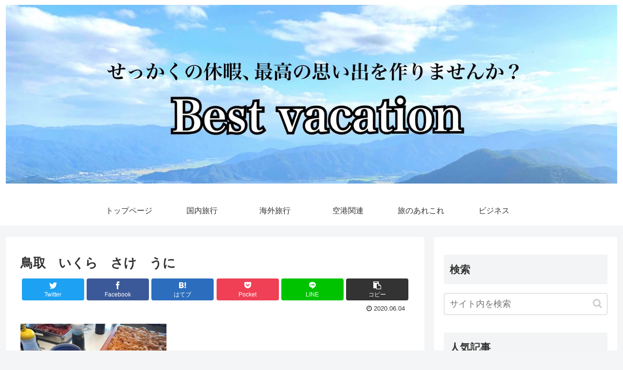

--- FILE ---
content_type: text/html; charset=utf-8
request_url: https://www.google.com/recaptcha/api2/aframe
body_size: -87
content:
<!DOCTYPE HTML><html><head><meta http-equiv="content-type" content="text/html; charset=UTF-8"></head><body><script nonce="GKS8feN1Amvf2LNnUOiLBg">/** Anti-fraud and anti-abuse applications only. See google.com/recaptcha */ try{var clients={'sodar':'https://pagead2.googlesyndication.com/pagead/sodar?'};window.addEventListener("message",function(a){try{if(a.source===window.parent){var b=JSON.parse(a.data);var c=clients[b['id']];if(c){var d=document.createElement('img');d.src=c+b['params']+'&rc='+(localStorage.getItem("rc::a")?sessionStorage.getItem("rc::b"):"");window.document.body.appendChild(d);sessionStorage.setItem("rc::e",parseInt(sessionStorage.getItem("rc::e")||0)+1);localStorage.setItem("rc::h",'1768886332371');}}}catch(b){}});window.parent.postMessage("_grecaptcha_ready", "*");}catch(b){}</script></body></html>

--- FILE ---
content_type: text/plain
request_url: https://www.google-analytics.com/j/collect?v=1&_v=j102&a=345352673&t=pageview&_s=1&dl=https%3A%2F%2Fbest-vacation.info%2Fimg_7895&ul=en-us%40posix&dt=%E9%B3%A5%E5%8F%96%20%E3%81%84%E3%81%8F%E3%82%89%20%E3%81%95%E3%81%91%20%E3%81%86%E3%81%AB%20%7C%20Best%20vacation%20%E3%80%9C%E6%97%85%E3%81%AE%E3%81%82%E3%82%8C%E3%81%93%E3%82%8C%E3%80%9C&sr=1280x720&vp=1280x720&_u=IEBAAEABAAAAACAAI~&jid=46359364&gjid=1915422664&cid=1481710192.1768886329&tid=UA-167499327-1&_gid=1014840646.1768886329&_r=1&_slc=1&z=807129124
body_size: -452
content:
2,cG-RSFEJGFN96